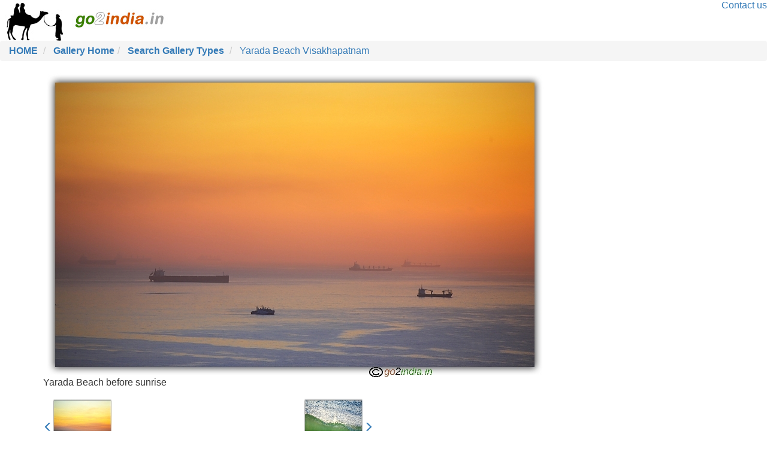

--- FILE ---
content_type: text/html; charset=UTF-8
request_url: https://www.go2india.in/gallery/photo.php?id=6423
body_size: 2158
content:
<!doctype html public "-//w3c//dtd html 3.2//en">
<html>
<head>
<title>go2india.in : Yarada Beach before sunrise </title>
<meta name="viewport" content="width=device-width, initial-scale=1">
<script src="//ajax.googleapis.com/ajax/libs/jquery/1.9.1/jquery.min.js"></script>
<script src="https://ajax.googleapis.com/ajax/libs/jqueryui/1.11.4/jquery-ui.min.js"></script>
<script src="https://maxcdn.bootstrapcdn.com/bootstrap/3.3.4/js/bootstrap.min.js"></script>
<script src="https://cdnjs.cloudflare.com/ajax/libs/rateYo/2.0.1/jquery.rateyo.min.js"></script>

<link href="https://code.jquery.com/ui/1.12.1/themes/cupertino/jquery-ui.css" rel="stylesheet">

<!-- Latest compiled and minified CSS -->
<link rel="stylesheet" href="https://maxcdn.bootstrapcdn.com/bootstrap/3.3.4/css/bootstrap.min.css">

<!-- Optional theme -->
<link rel="stylesheet" href="https://maxcdn.bootstrapcdn.com/bootstrap/3.3.4/css/bootstrap-theme.min.css">

<!-- Latest compiled and minified JavaScript -->
<link rel="stylesheet" href="../images/custom.css" type="text/css">

<!-- Latest compiled and minified CSS -->
<link rel="stylesheet" href="https://cdnjs.cloudflare.com/ajax/libs/rateYo/2.0.1/jquery.rateyo.min.css">
<!-- Latest compiled and minified JavaScript -->
<link rel="stylesheet" href="../templates/custom.css" type="text/css">


</head>

<body>
<table style="width:100%;" >
  <tr valign='top'> 
    <td > 

<table style="width:100%;" >
    <tr valign=top> 
    <td ><img src=../images/top.jpg border=0 alt='India tour & travel'></td><td class='topmenu' align=right> <a href='../contactus.php' >Contact us</a></td></tr>
</table>

 </td></tr>
<tr><td> 
<div  itemscope itemtype="https://schema.org/ImageGallery">
<ol class="breadcrumb">
  

<li id="breadcrumbs" itemprop="breadcrumb"><a href=.././><b>HOME</b></a></li> <li> <a href=index.php><b>Gallery Home</b></a></li><li> <a href=category.php><b>Search Gallery Types</b></a></li> <li> <a href="yarada-beach-visakhapatnam.php">Yarada Beach Visakhapatnam</a></li> </ol> </div>
 </td></tr>
  <tr valign='top'><td> 
      <table >
        <tr><td valign='top'><div itemscope itemtype="http://schema.org/ImageObject">

<div class='row'> 
<div class='col-md-12 col-md-offset-1'>

<img src='../upimg/6423.jpg' alt='Yarada Beach before sunrise ' border=0 style="max-width:100%; height:auto;">


<br><span itemprop="caption">Yarada Beach before sunrise </span><br>
<br></div>
</div><div class='row'> 
<div class='col-md-6 col-md-offset-1'><a href='photo.php?id=6422'><span class='glyphicon glyphicon-menu-left' aria-hidden='true'></span><img src='../thimg/6422.jpg' border=0></a></div><div class='col-md-5 '><a href='photo.php?id=6424'> <img src='../thimg/6424.jpg' border=0><input type=hidden id='next_img_id' value='6424'><span class='glyphicon glyphicon-menu-right' aria-hidden='true'></span></a></div></div><div class='row'><div class='col-md-5 col-md-offset-1'>
<div class='panel panel-default '>
  <div class='panel-heading'>Visitors  Rating </div>
  <div class='panel-body'>

  <div itemscope itemtype='http://schema.org/Product'>
  <span itemprop='name'>go2india travel photo</span>
  
<div itemprop="aggregateRating" itemscope itemtype="http://schema.org/AggregateRating">
<a href='#'>Number:<span class='badge' itemprop="reviewCount">9</span></a>
<a href='#'> Average:<span class='badge' itemprop="ratingValue">1.00</span></a>
</div>
</div>
  </div>
</div></div><div class='col-md-4'>


<div class='panel panel-danger '>
  <div class='panel-heading'>Your Rating </div>
  <div class='panel-body' >
  <div id='rateYo' ></div>
  </div>
</div>

</div></div><br>
<div class='row'> 
<div class='col-md-12 col-md-offset-1'> <br> <hr size=1 color=blue><hr size=1 color=green><script language="javascript" src="../cmt-post-img.js"></script><div class='alert alert-danger'  id='cmt_msg'></div><form class="form-horizontal" id='myForm_img'>
<input type=hidden id='cmt_todo' name='cmt_img_todo' value='post_comment'>
<input type=hidden name=tracking_page_name id=tracking_page_name value='6423'>
<p class="bg-info"><strong>Post Comment</strong></p>

<div class="form-group" id='name_d'>
    <label for="inputEmail2" class="col-sm-2 control-label"> Name</label>
    <div class="col-sm-6">
      <input type="text" class="form-control" id="name" name='name' placeholder="Name">
    </div>
</div><div class="form-group" id='email_d'>
  <label for="inputEmail3" class="col-sm-2 control-label">Email </label>
    <div class="col-sm-6">
  <input type="text" class="form-control" id='email' name='email' placeholder="email">
</div></div>
<div class="form-group" id='dtl_d'>
  <label for="inputEmail3" class="col-sm-2 control-label">Detail </label>
    <div class="col-sm-10">
<textarea class="form-control" rows="4" name="dtl" id='dtl_cmt'></textarea>
</div></div>
<input type=button id="b1_cmt_post_img" class="btn btn-default" value=Submit>
</form></div>
</div></div></div></table><br><table width='100%' border='0' cellspacing='0' cellpadding='0' height='100%'>
<tr valign='bottom'> 
    <td height='10'> <hr size='1' color=yellow><div itemscope itemtype="http://schema.org/ImageGallery"><a href=http://www.go2india.in/disclaimer.html>Disclaimer</a> | � <span itemprop="copyrightYear">2000-2024</span> <span itemprop="copyrightHolder">go2india.in</span> . All rights reserved worldwide   </div> </td>
  </tr>
</table></td></tr></table><!-- Google tag (gtag.js) -->
<script async src="https://www.googletagmanager.com/gtag/js?id=G-RL4T5QMPD3"></script>
<script>
  window.dataLayer = window.dataLayer || [];
  function gtag(){dataLayer.push(arguments);}
  gtag('js', new Date());

  gtag('config', 'G-RL4T5QMPD3');
</script>

<script language="javascript" src="../ajax-code.js"></script>
<script language="javascript" src="../json2.js"></script>
<script language="javascript" src="../small-form.js"></script>

<script>
$(document).ready(function() { 
  $('.hd1').click(function() {
 
  if($(this).next().is(':hidden') != true) {
                $(this).removeClass('ck1'); 
    $(this).next().slideUp("normal");
  } else {
    $('.hd1').removeClass('ck1');  
     $('.ct1').slideUp('normal');
    if($(this).next().is(':hidden') == true) {
    $(this).addClass('ck1');
    $(this).next().slideDown('normal');
     }   
  }
   });
   $('.ct1').hide();
///////////////////////////
///////////////
$(function () {

$('#rateYo').rateYo().on('rateyo.set', function (e, data) {
//$('#msg').text( $('#rateYo').rateYo('rating'));
$('#rateYo').html('Wait .. <br>');

$.post( '../ratingck.php', {'tracking_page_name':'6423','nov':'','status_record':'update','type_of_rating':'photo_rating','rating':$('#rateYo').rateYo('rating')},function(return_data,status){
  $('#rateYo').html('Thanks for your views<br>');

}); 
});
});
/////////////////////
$( function() {
    $( "#accordion" ).accordion({
heightStyle: 'content',
active:0
});
  } );
/////////////////////
   });
</script>






</body>
<script>'undefined'=== typeof _trfq || (window._trfq = []);'undefined'=== typeof _trfd && (window._trfd=[]),_trfd.push({'tccl.baseHost':'secureserver.net'},{'ap':'cpsh-oh'},{'server':'sg2plzcpnl509233'},{'dcenter':'sg2'},{'cp_id':'10453639'},{'cp_cl':'8'}) // Monitoring performance to make your website faster. If you want to opt-out, please contact web hosting support.</script><script src='https://img1.wsimg.com/traffic-assets/js/tccl.min.js'></script></html>


--- FILE ---
content_type: text/css
request_url: https://www.go2india.in/templates/custom.css
body_size: 26
content:
.panel-heading .accordion-toggle:after {
    /* symbol for "opening" panels */
    font-family: 'Glyphicons Halflings';  /* essential for enabling glyphicon */
    content: "\e080";    /* adjust as needed, taken from bootstrap.css */
    float: left;        /* adjust as needed */
    color: blue;         /* adjust as needed */
}
.panel-heading .accordion-toggle.collapsed:after {
    /* symbol for "collapsed" panels */
    content: "\e114";    /* adjust as needed, taken from bootstrap.css */
}

.text-danger1{
color: #FFFFFF;
background-color: blue;
}
.msg{ 
position: fixed;
top:0%;
right: 30%;
display: none;
FONT-SIZE: 12px;
font-family: Verdana;
width:500px;
background-color: yellow;
}


--- FILE ---
content_type: text/javascript
request_url: https://www.go2india.in/cmt-post-img.js
body_size: 171
content:
$(document).ready(function() {
/////////////////
$("#cmt_msg").hide();

 $("#b1_cmt_post_img").click(function(event){
//alert('hi');

//alert($( "#myForm_img" ).serialize());
$.post( "../cmt-post-img-formck.php", $( "#myForm_img" ).serialize(),function(return_data){
//alert(return_data.data.cmt_validation_status);
if(return_data.data.cmt_validation_status=='failed'){
if(return_data.elements.name =='F'){
$("#name_d").removeClass('form-group');
$("#name_d").addClass('form-group has-error');
}
else{$("#name_d").removeClass('form-group has-error');
$("#name_d").addClass('form-group');
}

if(return_data.elements.email =='F'){
$("#email_d").removeClass('form-group');
$("#email_d").addClass('form-group has-error');
}
else{$("#email_d").removeClass('form-group has-error');
$("#email_d").addClass('form-group');
}

if(return_data.elements.dtl =='F'){$("#dtl_d").removeClass('form-group');
$("#dtl_d").addClass('form-group has-error');
}
else{$("#dtl_d").removeClass('form-group has-error');
$("#dtl_d").addClass('form-group');
}
$("#cmt_msg").removeClass('alert alert-success');
$("#cmt_msg").addClass('alert alert-danger');

}else{
////alert(return_data.data.mem_id); //
$("#myForm_img")[0].reset();
$("#cmt_msg").removeClass('alert alert-danger');
$("#cmt_msg").addClass('alert alert-success');

$("#dtl_d,#email_d,#name_d").removeClass('form-group has-error');
$("#dtl_d,#email_d,#name_d").addClass('form-group');

}

$("#cmt_msg").html(return_data.data.msg);     
$("#cmt_msg").show();

},"json");
});
////////////////
});


--- FILE ---
content_type: text/javascript
request_url: https://www.go2india.in/small-form.js
body_size: 199
content:
   $(document).ready(function() {
      $("#sf_b1").click(function(event){
 $("#msg").html("Please wait ....");     
$("#msg").show();
var data_str=$('#sf_f1').serialize();
$.post( "../small-formck.php", $( "#sf_f1" ).serialize(),function(return_data){
if(return_data.status_form != 'OK'){

if(return_data.t3 =='F'){$("#sf_email").removeClass('form-group');
$("#sf_email").addClass('form-group has-error');
}
else{$("#sf_email").removeClass('form-group has-error');
$("#sf_email").addClass('form-group');
}

if(return_data.t4 =='F'){$("#sf_name").removeClass('form-group');
$("#sf_name").addClass('form-group has-error');}
else{$("#sf_name").removeClass('form-group has-error');
$("#sf_name").addClass('form-group');
}

}else{
$("#sf_f1")[0].reset();
$("#sf_email").removeClass('form-group has-error');
$("#sf_name").removeClass('form-group has-error');
$("#msg").css("background-color", '#00f000');
}

 $("#msg").html(return_data.msg);     
$("#msg").show();

$('html, body').animate({scrollTop: 0 }, 'slow');
},"json");
								});
////////////////////////
$(function() {
    $( "#datepicker" ).datepicker({
dateFormat: 'dd-mm-yy',
minDate: '0'
  });
});
////////////////
////////////////////////
$(function() {
    $( "#datepicker2" ).datepicker({
dateFormat: 'dd-mm-yy',
minDate: '0'
  });
});
////////////////

$('#datepicker').change(function() {
startDate = $(this).datepicker('getDate');
$('#datepicker2').datepicker('option', 'minDate', startDate );
})
//////
$('#datepicker2').change(function() {
endDate = $(this).datepicker('getDate');
$('#datepicker').datepicker('option', 'maxDate', endDate );
})

//////////////////////
 });


--- FILE ---
content_type: text/javascript
request_url: https://www.go2india.in/ajax-code.js
body_size: 94
content:
$(document).ready(function() {
/////////////////
$("#cmt_msg").hide();

 $("#b1_cmt_post").click(function(event){

$.post( "../cmt-ajax-formck.php", $( "#myForm" ).serialize(),function(return_data){
//alert(return_data.data.cmt_validation_status);
if(return_data.data.cmt_validation_status=='failed'){
if(return_data.elements.name =='F'){
$("#name_d").removeClass('form-group');
$("#name_d").addClass('form-group has-error');
}
else{$("#name_d").removeClass('form-group has-error');
$("#name_d").addClass('form-group');
}

if(return_data.elements.email =='F'){
$("#email_d").removeClass('form-group');
$("#email_d").addClass('form-group has-error');
}
else{$("#email_d").removeClass('form-group has-error');
$("#email_d").addClass('form-group');
}

if(return_data.elements.dtl =='F'){$("#dtl_d").removeClass('form-group');
$("#dtl_d").addClass('form-group has-error');
}
else{$("#dtl_d").removeClass('form-group has-error');
$("#dtl_d").addClass('form-group');
}
$("#cmt_msg").removeClass('alert alert-success');
$("#cmt_msg").addClass('alert alert-danger');

}else{
////alert(return_data.data.mem_id); //
$("#myForm")[0].reset();
$("#cmt_msg").removeClass('alert alert-danger');
$("#cmt_msg").addClass('alert alert-success');

$("#dtl_d,#email_d,#name_d").removeClass('form-group has-error');
$("#dtl_d,#email_d,#name_d").addClass('form-group');

}

$("#cmt_msg").html(return_data.data.msg);     
$("#cmt_msg").show();

},"json");
});
////////////////
});
